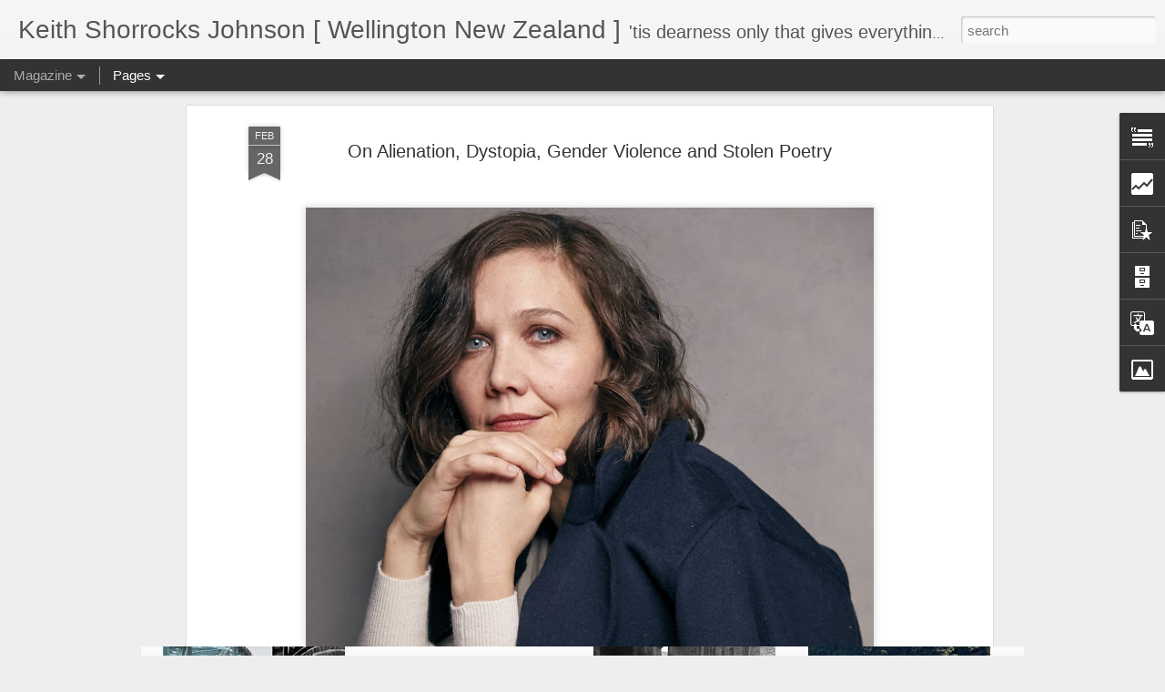

--- FILE ---
content_type: text/html; charset=UTF-8
request_url: https://blog.kjohnson.nz/b/stats?style=BLACK_TRANSPARENT&timeRange=ALL_TIME&token=APq4FmBrvsRLGma0nBB1vCxTGN8OC23HFc9q14r0QRMLn0Vla366EIXB9Z1B5_wkhkAdhbGLooKekCn1ywlP6xEw3GH-zoYrSQ&v=0&action=initial&widgetId=Stats1&responseType=js
body_size: 28
content:
{"total":2081621,"sparklineOptions":{"backgroundColor":{"fillOpacity":0.1,"fill":"#000000"},"series":[{"areaOpacity":0.3,"color":"#202020"}]},"sparklineData":[[0,52],[1,30],[2,48],[3,25],[4,55],[5,49],[6,46],[7,38],[8,43],[9,47],[10,66],[11,64],[12,65],[13,36],[14,52],[15,65],[16,70],[17,48],[18,56],[19,59],[20,78],[21,54],[22,77],[23,72],[24,68],[25,34],[26,61],[27,98],[28,79],[29,18]],"nextTickMs":327272}

--- FILE ---
content_type: text/html; charset=UTF-8
request_url: https://blog.kjohnson.nz/b/stats?style=BLACK_TRANSPARENT&timeRange=ALL_TIME&token=APq4FmCvxWQp-HUw9jWPorqXbH8ZhnUxLxyB1q-Wt1wHaQ3KDbD0xreBBDLd6guToVlOJn-chFh6gB-0ljcL-mApP5AjIBo5Og&v=0&action=initial&widgetId=Stats1&responseType=js
body_size: 24
content:
{"total":2081621,"sparklineOptions":{"backgroundColor":{"fillOpacity":0.1,"fill":"#000000"},"series":[{"areaOpacity":0.3,"color":"#202020"}]},"sparklineData":[[0,52],[1,30],[2,48],[3,25],[4,55],[5,49],[6,46],[7,38],[8,43],[9,47],[10,66],[11,64],[12,65],[13,36],[14,52],[15,65],[16,70],[17,48],[18,56],[19,59],[20,78],[21,54],[22,77],[23,72],[24,68],[25,34],[26,61],[27,98],[28,79],[29,18]],"nextTickMs":327272}

--- FILE ---
content_type: text/javascript; charset=UTF-8
request_url: https://blog.kjohnson.nz/?v=0&action=initial&widgetId=Stats1&responseType=js&xssi_token=AOuZoY6NZTXsVT92FG1vOZ-lVnlkgVSafg%3A1768973843975
body_size: 42
content:
try {
_WidgetManager._HandleControllerResult('Stats1', 'initial',{'title': 'Total Pageviews', 'showGraphicalCounter': false, 'showAnimatedCounter': false, 'showSparkline': true, 'statsUrl': '//blog.kjohnson.nz/b/stats?style\x3dBLACK_TRANSPARENT\x26timeRange\x3dALL_TIME\x26token\x3dAPq4FmCvxWQp-HUw9jWPorqXbH8ZhnUxLxyB1q-Wt1wHaQ3KDbD0xreBBDLd6guToVlOJn-chFh6gB-0ljcL-mApP5AjIBo5Og'});
} catch (e) {
  if (typeof log != 'undefined') {
    log('HandleControllerResult failed: ' + e);
  }
}


--- FILE ---
content_type: text/javascript; charset=UTF-8
request_url: https://blog.kjohnson.nz/?v=0&action=initial&widgetId=Stats1&responseType=js&xssi_token=AOuZoY6NZTXsVT92FG1vOZ-lVnlkgVSafg%3A1768973843975
body_size: 92
content:
try {
_WidgetManager._HandleControllerResult('Stats1', 'initial',{'title': 'Total Pageviews', 'showGraphicalCounter': false, 'showAnimatedCounter': false, 'showSparkline': true, 'statsUrl': '//blog.kjohnson.nz/b/stats?style\x3dBLACK_TRANSPARENT\x26timeRange\x3dALL_TIME\x26token\x3dAPq4FmBrvsRLGma0nBB1vCxTGN8OC23HFc9q14r0QRMLn0Vla366EIXB9Z1B5_wkhkAdhbGLooKekCn1ywlP6xEw3GH-zoYrSQ'});
} catch (e) {
  if (typeof log != 'undefined') {
    log('HandleControllerResult failed: ' + e);
  }
}


--- FILE ---
content_type: text/javascript; charset=UTF-8
request_url: https://blog.kjohnson.nz/?v=0&action=initial&widgetId=PopularPosts1&responseType=js&xssi_token=AOuZoY6NZTXsVT92FG1vOZ-lVnlkgVSafg%3A1768973843975
body_size: 3221
content:
try {
_WidgetManager._HandleControllerResult('PopularPosts1', 'initial',{'title': 'Popular Posts', 'showSnippets': false, 'showThumbnails': false, 'thumbnailSize': 72, 'showAuthor': false, 'showDate': false, 'posts': [{'id': '5179088093855577565', 'title': 'Love Lifts Me: Hafiz (1)  Selected Verses for Meditation  - Sufi Mystics', 'href': 'https://blog.kjohnson.nz/2021/03/love-lifts-me-hafiz-1-selected-verses.html', 'snippet': '', 'thumbnail': 'https://lh3.googleusercontent.com/blogger_img_proxy/AEn0k_u9cHV12HWIbAYkpI0ZTOakYClcoLekdrUSUWeagwWTZ8uqO0EaMJvFHJCrys5hx98987yQxAxoNuebPboPy7MTlZCYIgohe5Pz4mzHFMISHg', 'featuredImage': 'https://lh3.googleusercontent.com/blogger_img_proxy/AEn0k_tjy0a4nDEtHVAnwAUgDCJeXL2OOjVvGfHqJ-9Uq7yzIcifsDx6nJkEDx9fmmBd12yUZbOy0DDDxu48wTAF8xNlTllctHutnNI9_S5SFJcWtUHl3A'}, {'id': '2769081647834613772', 'title': 'Bill Reid\u2019s Avro Anson\u2019s First Flight', 'href': 'https://blog.kjohnson.nz/2012/07/bill-reids-avro-ansons-first-flight.html', 'snippet': '       A FLIGHT LESS ORDINARY    I have been following Bill Reid\u2019s restoration of his 1935 Avro Anson MH-120 over a number of years \u2013 and am...', 'thumbnail': 'https://lh3.googleusercontent.com/blogger_img_proxy/AEn0k_ufTN-sVVH2MGv89BHVSZ6Rms13y1_ldAD3DdlqWBwuOy9Rf7L-Pq7N7VbJkl5GbWtZOWqzBNNtl99UP1ze9MkmtbhEUIsKvCunXUxU654dyg', 'featuredImage': 'https://lh3.googleusercontent.com/blogger_img_proxy/AEn0k_t0eJIRyc3r5ncMxmzH1SSoLPJzD_gemPz_9l8mgRD-oW3ThrD0xTpmmoPd72tfjW8JwxPH3L2tXL7ly3o2bBUVDHjXsUEMJb_oB2BqHXt_Tv-boQ'}, {'id': '5935321185554136073', 'title': 'The Great Imperial Hangover', 'href': 'https://blog.kjohnson.nz/2021/03/the-great-imperial-hangover.html', 'snippet': '\xa0 British troops on the way to Baghdad, 1917. How the Dead Hand of Imperialism Continues to Influence World Politics By Fareed Zakaria, NYT,...', 'thumbnail': 'https://blogger.googleusercontent.com/img/b/R29vZ2xl/AVvXsEjsqrdh33d6uCW_j2nQqCL68DNISXRNY3Zc94B7Viy7_GCKagbtgGQNUowvVBS-nfVkQpCW9fG0iWV_oinD0YrfIFBwyQSwPT97Ili0L9bhDtg0nZ8UCKL2BtaVwkucJ50hpW5Vi2pRWhI6/s72-w446-c-h640/Baghdad21Zakaria-superJumbo.jpg', 'featuredImage': 'https://blogger.googleusercontent.com/img/b/R29vZ2xl/AVvXsEjsqrdh33d6uCW_j2nQqCL68DNISXRNY3Zc94B7Viy7_GCKagbtgGQNUowvVBS-nfVkQpCW9fG0iWV_oinD0YrfIFBwyQSwPT97Ili0L9bhDtg0nZ8UCKL2BtaVwkucJ50hpW5Vi2pRWhI6/w446-h640/Baghdad21Zakaria-superJumbo.jpg'}, {'id': '790024816213043676', 'title': 'Huruhuru: Feathers in a Bunch?', 'href': 'https://blog.kjohnson.nz/2020/08/huruhuru-feathers-in-bunch.html', 'snippet': '\xa0 \x26#39;ONE WHO ROASTS THE BIRD WITHOUT WAITING TO PLUCK THE FEATHERS\x26#39; Just to round out my post of 7 August, I recently found confirmati...', 'thumbnail': 'https://blogger.googleusercontent.com/img/b/R29vZ2xl/AVvXsEjsGY1S5kN0q2aQFTu1q-6EAve05e60MpDb5Nq-kFDZxZZ9H5surFqBLYOJd2eJAIdlPOoHPhQ3FxkJg_IEHdsAKTVEqNbjSDDmJOvi3uZsCARCva_giu-1yXbC2ZbDHCn4kkCF3pntxSsg/s72-w611-c-h1000/huruhuru.jpg', 'featuredImage': 'https://blogger.googleusercontent.com/img/b/R29vZ2xl/AVvXsEjsGY1S5kN0q2aQFTu1q-6EAve05e60MpDb5Nq-kFDZxZZ9H5surFqBLYOJd2eJAIdlPOoHPhQ3FxkJg_IEHdsAKTVEqNbjSDDmJOvi3uZsCARCva_giu-1yXbC2ZbDHCn4kkCF3pntxSsg/w611-h1000/huruhuru.jpg'}, {'id': '625445291681281990', 'title': 'From the Past: \x27Time cannot devour this bright circumstance\x27  [Poetry commemorating NZ Poetry Day, August 2020]', 'href': 'https://blog.kjohnson.nz/2021/03/from-past-time-cannot-devour-this.html', 'snippet': '\xa0   Time cannot devour this bright circumstance \xa0   \xa0 FOR NZ POETRY DAY 2020   [It was a thoroughly wonderful late morning today, here on th...', 'thumbnail': 'https://blogger.googleusercontent.com/img/b/R29vZ2xl/AVvXsEjbbXzdqfuRHfzZB5c_qk0PR_ZYFg7amd6Bvqbx8HiyeCMmrjbSzUPJmoBzXhnW-bOLRt2wr0kkb2lxLe7S2ZKgIxf0AD0jPfPSjFjxv3Q6AwCXKmKkOGmqJ5cY9eTdeAsXq_N7X62eSMc7/s72-w640-c-h416/ScorchingBay+n.jpg', 'featuredImage': 'https://blogger.googleusercontent.com/img/b/R29vZ2xl/AVvXsEjbbXzdqfuRHfzZB5c_qk0PR_ZYFg7amd6Bvqbx8HiyeCMmrjbSzUPJmoBzXhnW-bOLRt2wr0kkb2lxLe7S2ZKgIxf0AD0jPfPSjFjxv3Q6AwCXKmKkOGmqJ5cY9eTdeAsXq_N7X62eSMc7/w640-h416/ScorchingBay+n.jpg'}, {'id': '144550135644026524', 'title': 'The Phoenix and the Turtle-(Dove) by Shakespeare - a Buddhist Interpretation', 'href': 'https://blog.kjohnson.nz/2021/03/the-phoenix-and-turtle-dove-by.html', 'snippet': '\xa0 The Phoenix and the Turtle BY\xa0 WILLIAM SHAKESPEARE Let the bird of loudest lay On the sole Arabian tree Herald sad and trumpet be, To whos...', 'thumbnail': 'https://blogger.googleusercontent.com/img/b/R29vZ2xl/AVvXsEg8DioklyCuHteKhlVIlOl5fN0ZJIMn-Kb0BREsJD2UH_sTuLO0oRLoTKfoe-ajjEOACrRt9szwsX8wsRhi6b7r-UTzFT3TKHaNNZE9MnyknNXScrpBKHuKhK3CsGcMF1zFNFUA3knp5etK/s72-w580-c-h640/Phoenix+Turtle%2528Dove%2529.jpg', 'featuredImage': 'https://blogger.googleusercontent.com/img/b/R29vZ2xl/AVvXsEg8DioklyCuHteKhlVIlOl5fN0ZJIMn-Kb0BREsJD2UH_sTuLO0oRLoTKfoe-ajjEOACrRt9szwsX8wsRhi6b7r-UTzFT3TKHaNNZE9MnyknNXScrpBKHuKhK3CsGcMF1zFNFUA3knp5etK/w580-h640/Phoenix+Turtle%2528Dove%2529.jpg'}, {'id': '3946779270705785702', 'title': 'Cheshire Scores Again: the First Female Professional Writer / Poet Isabella Whitney', 'href': 'https://blog.kjohnson.nz/2018/08/cheshire-scores-again-first-female.html', 'snippet': '   EH OUR BELLA THA HAS DONE WELL!\xa0   I am constantly surprised, amused and informed by what can be found by research online nowadays. And I...', 'thumbnail': 'https://blogger.googleusercontent.com/img/b/R29vZ2xl/AVvXsEgp9PRqW_5QoL62M0T1gfs75Iu8yO8bkkLAUHXrSbbsZkX3f58xuW6IZXPiyMJSIiNcNaHgr81utCwviMkWgB0vXfI2a21c9osoxmHyDobaKXKV74Sp-XrgFncoyr93AfPohEZ_Lu6D0hER/s72-c/Kick%2540ss-Woman-4Isabella-Whitney.png', 'featuredImage': 'https://blogger.googleusercontent.com/img/b/R29vZ2xl/AVvXsEgp9PRqW_5QoL62M0T1gfs75Iu8yO8bkkLAUHXrSbbsZkX3f58xuW6IZXPiyMJSIiNcNaHgr81utCwviMkWgB0vXfI2a21c9osoxmHyDobaKXKV74Sp-XrgFncoyr93AfPohEZ_Lu6D0hER/s640/Kick%2540ss-Woman-4Isabella-Whitney.png'}, {'id': '8134791380564287178', 'title': 'Another Bridge to Reconciliation?', 'href': 'https://blog.kjohnson.nz/2021/03/another-bridge-to-reconciliation.html', 'snippet': '\xa0 The lynching that Black Chattanooga never forgot takes center stage downtown   By Chris Moody, Washington Post, 12 March, 2021   CHATTANOO...', 'thumbnail': 'https://blogger.googleusercontent.com/img/b/R29vZ2xl/AVvXsEigxOL7c-6AAEVIuSxDDwd8F9t04HyXwqWrklznTVFRn4drC9Hk21K3I9O3ourBHgj6wZY-vMzuKvF_ZgbyBA7_4YOtRtuU_r8J8nhUZCY8I2NzdtVvDeeOm6CoZip8UOBkd0jaarhShttB/s72-w640-c-h360/02147c65-bbb0-494f-81df-333773d645db-large16x9_EdJohnsonphoto3.jpg', 'featuredImage': 'https://blogger.googleusercontent.com/img/b/R29vZ2xl/AVvXsEigxOL7c-6AAEVIuSxDDwd8F9t04HyXwqWrklznTVFRn4drC9Hk21K3I9O3ourBHgj6wZY-vMzuKvF_ZgbyBA7_4YOtRtuU_r8J8nhUZCY8I2NzdtVvDeeOm6CoZip8UOBkd0jaarhShttB/w640-h360/02147c65-bbb0-494f-81df-333773d645db-large16x9_EdJohnsonphoto3.jpg'}, {'id': '578505341189449530', 'title': 'International Women\x27s Day - Giving Life No Less', 'href': 'https://blog.kjohnson.nz/2021/03/international-womens-day-giving-life-no.html', 'snippet': 'International Women\x26#39;s Day That there may be a Deep Human Ancestral Homology of Myth, concerning the Male and the Female Counterparts of ...', 'thumbnail': 'https://blogger.googleusercontent.com/img/b/R29vZ2xl/AVvXsEhI0ZDQKf8wwgpeDDK7dq4pb0BWjWGt85MeEEemEdDUEp7YjrBYsJnMLgu9Ceq7RHdCSDABrO5GtQ5XJwLg70UBZHKvTluMrib0kZpCHC0hcPc1cWK6Aqoq1WoIOvQfMPsYRFwJpeTvw1iM/s72-w452-c-h640/HesVORd.jpg', 'featuredImage': 'https://blogger.googleusercontent.com/img/b/R29vZ2xl/AVvXsEhI0ZDQKf8wwgpeDDK7dq4pb0BWjWGt85MeEEemEdDUEp7YjrBYsJnMLgu9Ceq7RHdCSDABrO5GtQ5XJwLg70UBZHKvTluMrib0kZpCHC0hcPc1cWK6Aqoq1WoIOvQfMPsYRFwJpeTvw1iM/w452-h640/HesVORd.jpg'}, {'id': '7731195613550159258', 'title': 'Valedictory Manila Hash House Harriers\x27 Run for \x27Tyke\x27, 1st March 2021', 'href': 'https://blog.kjohnson.nz/2021/03/crossing-to-island-where-blessed-belong.html', 'snippet': '\xa0 I was awed and brought to close to tears this morning on learning that I had been commemorated with a Special Run by \x26#39;Manila\x26#39;s Fin...', 'thumbnail': 'https://blogger.googleusercontent.com/img/b/R29vZ2xl/AVvXsEikvOvyyE0KgosDK2NW4-0me9bHKlrS16EJvElCF4ZbxVlSCv5traBXAK1teg1R30_3kJfY60_DbSO4hyphenhyphenKDdGNz1fkeVGtow2JZ9mpliuZol00h88Xac8SZCDJ4KoGJniGnT93j3iamMr-a/s72-w576-c-h640/Tyke+1n+n.png', 'featuredImage': 'https://blogger.googleusercontent.com/img/b/R29vZ2xl/AVvXsEikvOvyyE0KgosDK2NW4-0me9bHKlrS16EJvElCF4ZbxVlSCv5traBXAK1teg1R30_3kJfY60_DbSO4hyphenhyphenKDdGNz1fkeVGtow2JZ9mpliuZol00h88Xac8SZCDJ4KoGJniGnT93j3iamMr-a/w576-h640/Tyke+1n+n.png'}]});
} catch (e) {
  if (typeof log != 'undefined') {
    log('HandleControllerResult failed: ' + e);
  }
}


--- FILE ---
content_type: text/javascript; charset=UTF-8
request_url: https://blog.kjohnson.nz/?v=0&action=initial&widgetId=PopularPosts1&responseType=js&xssi_token=AOuZoY6NZTXsVT92FG1vOZ-lVnlkgVSafg%3A1768973843975
body_size: 3217
content:
try {
_WidgetManager._HandleControllerResult('PopularPosts1', 'initial',{'title': 'Popular Posts', 'showSnippets': false, 'showThumbnails': false, 'thumbnailSize': 72, 'showAuthor': false, 'showDate': false, 'posts': [{'id': '5179088093855577565', 'title': 'Love Lifts Me: Hafiz (1)  Selected Verses for Meditation  - Sufi Mystics', 'href': 'https://blog.kjohnson.nz/2021/03/love-lifts-me-hafiz-1-selected-verses.html', 'snippet': '', 'thumbnail': 'https://lh3.googleusercontent.com/blogger_img_proxy/AEn0k_u9cHV12HWIbAYkpI0ZTOakYClcoLekdrUSUWeagwWTZ8uqO0EaMJvFHJCrys5hx98987yQxAxoNuebPboPy7MTlZCYIgohe5Pz4mzHFMISHg', 'featuredImage': 'https://lh3.googleusercontent.com/blogger_img_proxy/AEn0k_tjy0a4nDEtHVAnwAUgDCJeXL2OOjVvGfHqJ-9Uq7yzIcifsDx6nJkEDx9fmmBd12yUZbOy0DDDxu48wTAF8xNlTllctHutnNI9_S5SFJcWtUHl3A'}, {'id': '2769081647834613772', 'title': 'Bill Reid\u2019s Avro Anson\u2019s First Flight', 'href': 'https://blog.kjohnson.nz/2012/07/bill-reids-avro-ansons-first-flight.html', 'snippet': '       A FLIGHT LESS ORDINARY    I have been following Bill Reid\u2019s restoration of his 1935 Avro Anson MH-120 over a number of years \u2013 and am...', 'thumbnail': 'https://lh3.googleusercontent.com/blogger_img_proxy/AEn0k_ufTN-sVVH2MGv89BHVSZ6Rms13y1_ldAD3DdlqWBwuOy9Rf7L-Pq7N7VbJkl5GbWtZOWqzBNNtl99UP1ze9MkmtbhEUIsKvCunXUxU654dyg', 'featuredImage': 'https://lh3.googleusercontent.com/blogger_img_proxy/AEn0k_t0eJIRyc3r5ncMxmzH1SSoLPJzD_gemPz_9l8mgRD-oW3ThrD0xTpmmoPd72tfjW8JwxPH3L2tXL7ly3o2bBUVDHjXsUEMJb_oB2BqHXt_Tv-boQ'}, {'id': '5935321185554136073', 'title': 'The Great Imperial Hangover', 'href': 'https://blog.kjohnson.nz/2021/03/the-great-imperial-hangover.html', 'snippet': '\xa0 British troops on the way to Baghdad, 1917. How the Dead Hand of Imperialism Continues to Influence World Politics By Fareed Zakaria, NYT,...', 'thumbnail': 'https://blogger.googleusercontent.com/img/b/R29vZ2xl/AVvXsEjsqrdh33d6uCW_j2nQqCL68DNISXRNY3Zc94B7Viy7_GCKagbtgGQNUowvVBS-nfVkQpCW9fG0iWV_oinD0YrfIFBwyQSwPT97Ili0L9bhDtg0nZ8UCKL2BtaVwkucJ50hpW5Vi2pRWhI6/s72-w446-c-h640/Baghdad21Zakaria-superJumbo.jpg', 'featuredImage': 'https://blogger.googleusercontent.com/img/b/R29vZ2xl/AVvXsEjsqrdh33d6uCW_j2nQqCL68DNISXRNY3Zc94B7Viy7_GCKagbtgGQNUowvVBS-nfVkQpCW9fG0iWV_oinD0YrfIFBwyQSwPT97Ili0L9bhDtg0nZ8UCKL2BtaVwkucJ50hpW5Vi2pRWhI6/w446-h640/Baghdad21Zakaria-superJumbo.jpg'}, {'id': '790024816213043676', 'title': 'Huruhuru: Feathers in a Bunch?', 'href': 'https://blog.kjohnson.nz/2020/08/huruhuru-feathers-in-bunch.html', 'snippet': '\xa0 \x26#39;ONE WHO ROASTS THE BIRD WITHOUT WAITING TO PLUCK THE FEATHERS\x26#39; Just to round out my post of 7 August, I recently found confirmati...', 'thumbnail': 'https://blogger.googleusercontent.com/img/b/R29vZ2xl/AVvXsEjsGY1S5kN0q2aQFTu1q-6EAve05e60MpDb5Nq-kFDZxZZ9H5surFqBLYOJd2eJAIdlPOoHPhQ3FxkJg_IEHdsAKTVEqNbjSDDmJOvi3uZsCARCva_giu-1yXbC2ZbDHCn4kkCF3pntxSsg/s72-w611-c-h1000/huruhuru.jpg', 'featuredImage': 'https://blogger.googleusercontent.com/img/b/R29vZ2xl/AVvXsEjsGY1S5kN0q2aQFTu1q-6EAve05e60MpDb5Nq-kFDZxZZ9H5surFqBLYOJd2eJAIdlPOoHPhQ3FxkJg_IEHdsAKTVEqNbjSDDmJOvi3uZsCARCva_giu-1yXbC2ZbDHCn4kkCF3pntxSsg/w611-h1000/huruhuru.jpg'}, {'id': '625445291681281990', 'title': 'From the Past: \x27Time cannot devour this bright circumstance\x27  [Poetry commemorating NZ Poetry Day, August 2020]', 'href': 'https://blog.kjohnson.nz/2021/03/from-past-time-cannot-devour-this.html', 'snippet': '\xa0   Time cannot devour this bright circumstance \xa0   \xa0 FOR NZ POETRY DAY 2020   [It was a thoroughly wonderful late morning today, here on th...', 'thumbnail': 'https://blogger.googleusercontent.com/img/b/R29vZ2xl/AVvXsEjbbXzdqfuRHfzZB5c_qk0PR_ZYFg7amd6Bvqbx8HiyeCMmrjbSzUPJmoBzXhnW-bOLRt2wr0kkb2lxLe7S2ZKgIxf0AD0jPfPSjFjxv3Q6AwCXKmKkOGmqJ5cY9eTdeAsXq_N7X62eSMc7/s72-w640-c-h416/ScorchingBay+n.jpg', 'featuredImage': 'https://blogger.googleusercontent.com/img/b/R29vZ2xl/AVvXsEjbbXzdqfuRHfzZB5c_qk0PR_ZYFg7amd6Bvqbx8HiyeCMmrjbSzUPJmoBzXhnW-bOLRt2wr0kkb2lxLe7S2ZKgIxf0AD0jPfPSjFjxv3Q6AwCXKmKkOGmqJ5cY9eTdeAsXq_N7X62eSMc7/w640-h416/ScorchingBay+n.jpg'}, {'id': '144550135644026524', 'title': 'The Phoenix and the Turtle-(Dove) by Shakespeare - a Buddhist Interpretation', 'href': 'https://blog.kjohnson.nz/2021/03/the-phoenix-and-turtle-dove-by.html', 'snippet': '\xa0 The Phoenix and the Turtle BY\xa0 WILLIAM SHAKESPEARE Let the bird of loudest lay On the sole Arabian tree Herald sad and trumpet be, To whos...', 'thumbnail': 'https://blogger.googleusercontent.com/img/b/R29vZ2xl/AVvXsEg8DioklyCuHteKhlVIlOl5fN0ZJIMn-Kb0BREsJD2UH_sTuLO0oRLoTKfoe-ajjEOACrRt9szwsX8wsRhi6b7r-UTzFT3TKHaNNZE9MnyknNXScrpBKHuKhK3CsGcMF1zFNFUA3knp5etK/s72-w580-c-h640/Phoenix+Turtle%2528Dove%2529.jpg', 'featuredImage': 'https://blogger.googleusercontent.com/img/b/R29vZ2xl/AVvXsEg8DioklyCuHteKhlVIlOl5fN0ZJIMn-Kb0BREsJD2UH_sTuLO0oRLoTKfoe-ajjEOACrRt9szwsX8wsRhi6b7r-UTzFT3TKHaNNZE9MnyknNXScrpBKHuKhK3CsGcMF1zFNFUA3knp5etK/w580-h640/Phoenix+Turtle%2528Dove%2529.jpg'}, {'id': '3946779270705785702', 'title': 'Cheshire Scores Again: the First Female Professional Writer / Poet Isabella Whitney', 'href': 'https://blog.kjohnson.nz/2018/08/cheshire-scores-again-first-female.html', 'snippet': '   EH OUR BELLA THA HAS DONE WELL!\xa0   I am constantly surprised, amused and informed by what can be found by research online nowadays. And I...', 'thumbnail': 'https://blogger.googleusercontent.com/img/b/R29vZ2xl/AVvXsEgp9PRqW_5QoL62M0T1gfs75Iu8yO8bkkLAUHXrSbbsZkX3f58xuW6IZXPiyMJSIiNcNaHgr81utCwviMkWgB0vXfI2a21c9osoxmHyDobaKXKV74Sp-XrgFncoyr93AfPohEZ_Lu6D0hER/s72-c/Kick%2540ss-Woman-4Isabella-Whitney.png', 'featuredImage': 'https://blogger.googleusercontent.com/img/b/R29vZ2xl/AVvXsEgp9PRqW_5QoL62M0T1gfs75Iu8yO8bkkLAUHXrSbbsZkX3f58xuW6IZXPiyMJSIiNcNaHgr81utCwviMkWgB0vXfI2a21c9osoxmHyDobaKXKV74Sp-XrgFncoyr93AfPohEZ_Lu6D0hER/s640/Kick%2540ss-Woman-4Isabella-Whitney.png'}, {'id': '8134791380564287178', 'title': 'Another Bridge to Reconciliation?', 'href': 'https://blog.kjohnson.nz/2021/03/another-bridge-to-reconciliation.html', 'snippet': '\xa0 The lynching that Black Chattanooga never forgot takes center stage downtown   By Chris Moody, Washington Post, 12 March, 2021   CHATTANOO...', 'thumbnail': 'https://blogger.googleusercontent.com/img/b/R29vZ2xl/AVvXsEigxOL7c-6AAEVIuSxDDwd8F9t04HyXwqWrklznTVFRn4drC9Hk21K3I9O3ourBHgj6wZY-vMzuKvF_ZgbyBA7_4YOtRtuU_r8J8nhUZCY8I2NzdtVvDeeOm6CoZip8UOBkd0jaarhShttB/s72-w640-c-h360/02147c65-bbb0-494f-81df-333773d645db-large16x9_EdJohnsonphoto3.jpg', 'featuredImage': 'https://blogger.googleusercontent.com/img/b/R29vZ2xl/AVvXsEigxOL7c-6AAEVIuSxDDwd8F9t04HyXwqWrklznTVFRn4drC9Hk21K3I9O3ourBHgj6wZY-vMzuKvF_ZgbyBA7_4YOtRtuU_r8J8nhUZCY8I2NzdtVvDeeOm6CoZip8UOBkd0jaarhShttB/w640-h360/02147c65-bbb0-494f-81df-333773d645db-large16x9_EdJohnsonphoto3.jpg'}, {'id': '578505341189449530', 'title': 'International Women\x27s Day - Giving Life No Less', 'href': 'https://blog.kjohnson.nz/2021/03/international-womens-day-giving-life-no.html', 'snippet': 'International Women\x26#39;s Day That there may be a Deep Human Ancestral Homology of Myth, concerning the Male and the Female Counterparts of ...', 'thumbnail': 'https://blogger.googleusercontent.com/img/b/R29vZ2xl/AVvXsEhI0ZDQKf8wwgpeDDK7dq4pb0BWjWGt85MeEEemEdDUEp7YjrBYsJnMLgu9Ceq7RHdCSDABrO5GtQ5XJwLg70UBZHKvTluMrib0kZpCHC0hcPc1cWK6Aqoq1WoIOvQfMPsYRFwJpeTvw1iM/s72-w452-c-h640/HesVORd.jpg', 'featuredImage': 'https://blogger.googleusercontent.com/img/b/R29vZ2xl/AVvXsEhI0ZDQKf8wwgpeDDK7dq4pb0BWjWGt85MeEEemEdDUEp7YjrBYsJnMLgu9Ceq7RHdCSDABrO5GtQ5XJwLg70UBZHKvTluMrib0kZpCHC0hcPc1cWK6Aqoq1WoIOvQfMPsYRFwJpeTvw1iM/w452-h640/HesVORd.jpg'}, {'id': '7731195613550159258', 'title': 'Valedictory Manila Hash House Harriers\x27 Run for \x27Tyke\x27, 1st March 2021', 'href': 'https://blog.kjohnson.nz/2021/03/crossing-to-island-where-blessed-belong.html', 'snippet': '\xa0 I was awed and brought to close to tears this morning on learning that I had been commemorated with a Special Run by \x26#39;Manila\x26#39;s Fin...', 'thumbnail': 'https://blogger.googleusercontent.com/img/b/R29vZ2xl/AVvXsEikvOvyyE0KgosDK2NW4-0me9bHKlrS16EJvElCF4ZbxVlSCv5traBXAK1teg1R30_3kJfY60_DbSO4hyphenhyphenKDdGNz1fkeVGtow2JZ9mpliuZol00h88Xac8SZCDJ4KoGJniGnT93j3iamMr-a/s72-w576-c-h640/Tyke+1n+n.png', 'featuredImage': 'https://blogger.googleusercontent.com/img/b/R29vZ2xl/AVvXsEikvOvyyE0KgosDK2NW4-0me9bHKlrS16EJvElCF4ZbxVlSCv5traBXAK1teg1R30_3kJfY60_DbSO4hyphenhyphenKDdGNz1fkeVGtow2JZ9mpliuZol00h88Xac8SZCDJ4KoGJniGnT93j3iamMr-a/w576-h640/Tyke+1n+n.png'}]});
} catch (e) {
  if (typeof log != 'undefined') {
    log('HandleControllerResult failed: ' + e);
  }
}
